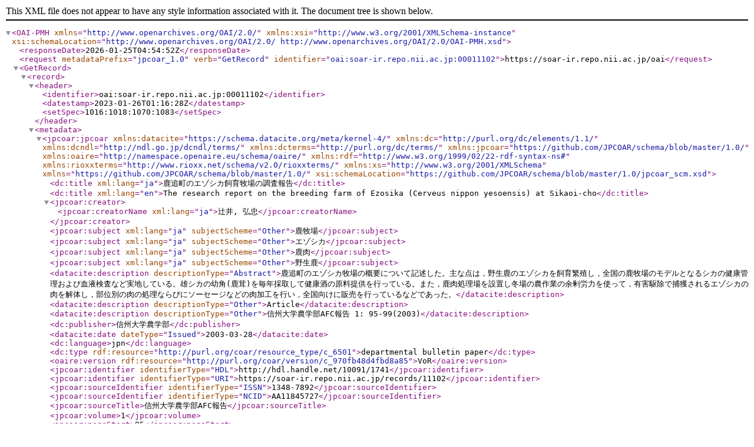

--- FILE ---
content_type: text/xml; charset=utf-8
request_url: https://soar-ir.repo.nii.ac.jp/oai?verb=GetRecord&metadataPrefix=jpcoar_1.0&identifier=oai:soar-ir.repo.nii.ac.jp:00011102
body_size: 1796
content:
<?xml version='1.0' encoding='UTF-8'?>
<OAI-PMH xmlns="http://www.openarchives.org/OAI/2.0/" xmlns:xsi="http://www.w3.org/2001/XMLSchema-instance" xsi:schemaLocation="http://www.openarchives.org/OAI/2.0/ http://www.openarchives.org/OAI/2.0/OAI-PMH.xsd">
  <responseDate>2026-01-25T04:54:52Z</responseDate>
  <request metadataPrefix="jpcoar_1.0" verb="GetRecord" identifier="oai:soar-ir.repo.nii.ac.jp:00011102">https://soar-ir.repo.nii.ac.jp/oai</request>
  <GetRecord>
    <record>
      <header>
        <identifier>oai:soar-ir.repo.nii.ac.jp:00011102</identifier>
        <datestamp>2023-01-26T01:16:28Z</datestamp>
        <setSpec>1016:1018:1070:1083</setSpec>
      </header>
      <metadata>
        <jpcoar:jpcoar xmlns:datacite="https://schema.datacite.org/meta/kernel-4/" xmlns:dc="http://purl.org/dc/elements/1.1/" xmlns:dcndl="http://ndl.go.jp/dcndl/terms/" xmlns:dcterms="http://purl.org/dc/terms/" xmlns:jpcoar="https://github.com/JPCOAR/schema/blob/master/1.0/" xmlns:oaire="http://namespace.openaire.eu/schema/oaire/" xmlns:rdf="http://www.w3.org/1999/02/22-rdf-syntax-ns#" xmlns:rioxxterms="http://www.rioxx.net/schema/v2.0/rioxxterms/" xmlns:xs="http://www.w3.org/2001/XMLSchema" xmlns="https://github.com/JPCOAR/schema/blob/master/1.0/" xsi:schemaLocation="https://github.com/JPCOAR/schema/blob/master/1.0/jpcoar_scm.xsd">
          <dc:title xml:lang="ja">鹿追町のエゾシカ飼育牧場の調査報告</dc:title>
          <dc:title xml:lang="en">The research report on the breeding farm of Ezosika (Cerveus nippon yesoensis) at Sikaoi-cho</dc:title>
          <jpcoar:creator>
            <jpcoar:creatorName xml:lang="ja">辻井,  弘忠</jpcoar:creatorName>
          </jpcoar:creator>
          <jpcoar:subject xml:lang="ja" subjectScheme="Other">鹿牧場</jpcoar:subject>
          <jpcoar:subject xml:lang="ja" subjectScheme="Other">エゾシカ</jpcoar:subject>
          <jpcoar:subject xml:lang="ja" subjectScheme="Other">鹿肉</jpcoar:subject>
          <jpcoar:subject xml:lang="ja" subjectScheme="Other">野生鹿</jpcoar:subject>
          <datacite:description descriptionType="Abstract">鹿追町のエゾシカ牧場の概要について記述した。主な点は，野生鹿のエゾシカを飼育繁殖し，全国の鹿牧場のモデルとなるシカの健康管理および血液検査など実地している。雄シカの幼角(鹿茸)を毎年採取して健康酒の原料提供を行っている。また，鹿肉処理場を設置し冬場の農作業の余剰労力を使って，有害駆除で捕獲されるエゾシカの肉を解体し，部位別の肉の処理ならびにソーセージなどの肉加工を行い，全国向けに販売を行っているなどであった。</datacite:description>
          <datacite:description descriptionType="Other">Article</datacite:description>
          <datacite:description descriptionType="Other">信州大学農学部AFC報告 1: 95-99(2003)</datacite:description>
          <dc:publisher>信州大学農学部</dc:publisher>
          <datacite:date dateType="Issued">2003-03-28</datacite:date>
          <dc:language>jpn</dc:language>
          <dc:type rdf:resource="http://purl.org/coar/resource_type/c_6501">departmental bulletin paper</dc:type>
          <oaire:version rdf:resource="http://purl.org/coar/version/c_970fb48d4fbd8a85">VoR</oaire:version>
          <jpcoar:identifier identifierType="HDL">http://hdl.handle.net/10091/1741</jpcoar:identifier>
          <jpcoar:identifier identifierType="URI">https://soar-ir.repo.nii.ac.jp/records/11102</jpcoar:identifier>
          <jpcoar:sourceIdentifier identifierType="ISSN">1348-7892</jpcoar:sourceIdentifier>
          <jpcoar:sourceIdentifier identifierType="NCID">AA11845727</jpcoar:sourceIdentifier>
          <jpcoar:sourceTitle>信州大学農学部AFC報告</jpcoar:sourceTitle>
          <jpcoar:volume>1</jpcoar:volume>
          <jpcoar:pageStart>95</jpcoar:pageStart>
          <jpcoar:pageEnd>99</jpcoar:pageEnd>
          <jpcoar:file>
            <jpcoar:URI label="AFCbulletin01-09.pdf">https://soar-ir.repo.nii.ac.jp/record/11102/files/AFCbulletin01-09.pdf</jpcoar:URI>
            <jpcoar:mimeType>application/pdf</jpcoar:mimeType>
            <jpcoar:extent>433.9 kB</jpcoar:extent>
            <datacite:date dateType="Available">2015-09-25</datacite:date>
          </jpcoar:file>
        </jpcoar:jpcoar>
      </metadata>
    </record>
  </GetRecord>
</OAI-PMH>
